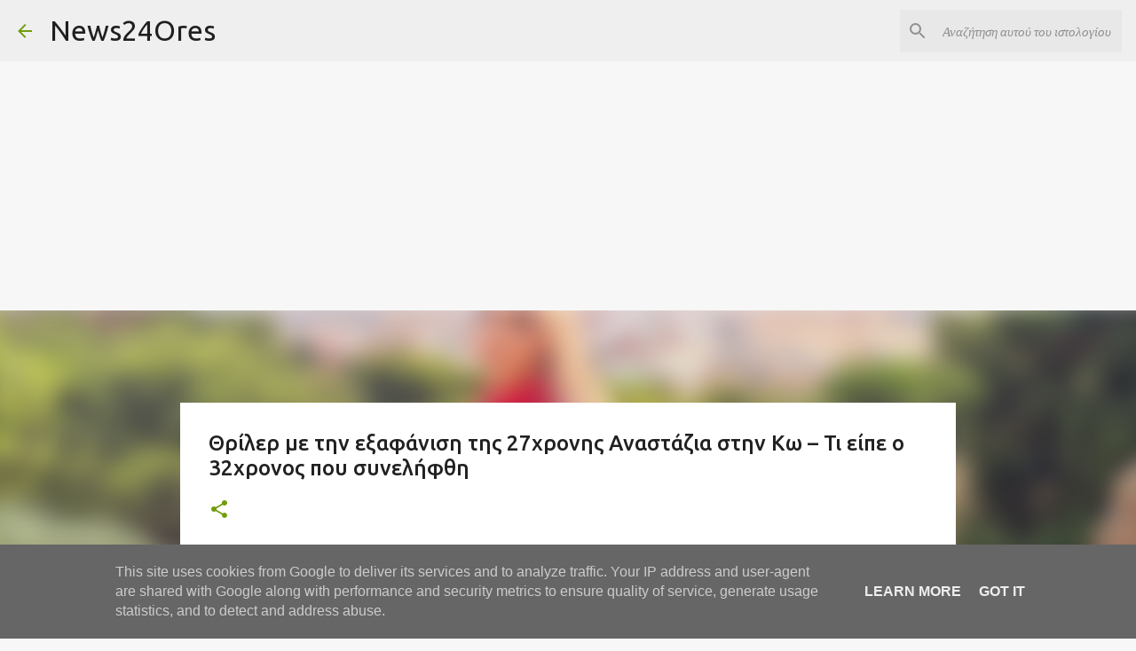

--- FILE ---
content_type: text/html; charset=utf-8
request_url: https://www.google.com/recaptcha/api2/aframe
body_size: 268
content:
<!DOCTYPE HTML><html><head><meta http-equiv="content-type" content="text/html; charset=UTF-8"></head><body><script nonce="RXj6PAHbMqzfYdnPDzsBtQ">/** Anti-fraud and anti-abuse applications only. See google.com/recaptcha */ try{var clients={'sodar':'https://pagead2.googlesyndication.com/pagead/sodar?'};window.addEventListener("message",function(a){try{if(a.source===window.parent){var b=JSON.parse(a.data);var c=clients[b['id']];if(c){var d=document.createElement('img');d.src=c+b['params']+'&rc='+(localStorage.getItem("rc::a")?sessionStorage.getItem("rc::b"):"");window.document.body.appendChild(d);sessionStorage.setItem("rc::e",parseInt(sessionStorage.getItem("rc::e")||0)+1);localStorage.setItem("rc::h",'1768986901018');}}}catch(b){}});window.parent.postMessage("_grecaptcha_ready", "*");}catch(b){}</script></body></html>

--- FILE ---
content_type: application/x-javascript; charset=utf-8
request_url: https://consent.cookiebot.com/7178b781-624d-4055-8acb-c729b2d1bd79/cc.js?renew=false&referer=www.news24ores.gr&dnt=false&init=false
body_size: 212
content:
if(console){var cookiedomainwarning='Error: The domain WWW.NEWS24ORES.GR is not authorized to show the cookie banner for domain group ID 7178b781-624d-4055-8acb-c729b2d1bd79. Please add it to the domain group in the Cookiebot Manager to authorize the domain.';if(typeof console.warn === 'function'){console.warn(cookiedomainwarning)}else{console.log(cookiedomainwarning)}};

--- FILE ---
content_type: application/x-javascript
request_url: https://consentcdn.cookiebot.com/consentconfig/7178b781-624d-4055-8acb-c729b2d1bd79/news24ores.gr/configuration.js
body_size: 2589
content:
CookieConsent.configuration.tags.push({id:67095646,type:"script",tagID:"",innerHash:"",outerHash:"",tagHash:"5290297216986",url:"https://www.googletagmanager.com/gtag/js?id=UA-162759263-1",resolvedUrl:"https://www.googletagmanager.com/gtag/js?id=UA-162759263-1",cat:[3,4]});CookieConsent.configuration.tags.push({id:67095647,type:"script",tagID:"",innerHash:"",outerHash:"",tagHash:"8677067471475",url:"https://pagead2.googlesyndication.com/pagead/js/adsbygoogle.js",resolvedUrl:"https://pagead2.googlesyndication.com/pagead/js/adsbygoogle.js",cat:[1,4,5]});CookieConsent.configuration.tags.push({id:67095648,type:"script",tagID:"",innerHash:"",outerHash:"",tagHash:"9666203838158",url:"https://consent.cookiebot.com/uc.js",resolvedUrl:"https://consent.cookiebot.com/uc.js",cat:[1,4]});CookieConsent.configuration.tags.push({id:67095649,type:"iframe",tagID:"",innerHash:"",outerHash:"",tagHash:"10795584451034",url:"https://www.youtube.com/embed/LWuHXns6FGw",resolvedUrl:"https://www.youtube.com/embed/LWuHXns6FGw",cat:[4]});CookieConsent.configuration.tags.push({id:67095651,type:"iframe",tagID:"",innerHash:"",outerHash:"",tagHash:"2908091304892",url:"https://www.youtube.com/embed/s6s0REgcSi4",resolvedUrl:"https://www.youtube.com/embed/s6s0REgcSi4",cat:[4]});CookieConsent.configuration.tags.push({id:67095652,type:"iframe",tagID:"",innerHash:"",outerHash:"",tagHash:"12850560510618",url:"https://platform.twitter.com/embed/Tweet.html?dnt=false&embedId=twitter-widget-0&features=[base64]%3D%3D&frame=false&hideCard=false&hideThread=false&id=1586554425832792066&lang=el&origin=https%3A%2F%2Fwww.protothema.gr%2Fgreece%2Farticle%2F1301582%2Fierapetra-nekri-gunaika-pou-thaftike-kato-apo-ta-halasmata-xenodoheiou-soo-ena-paidi%2F&sessionId=58bb672f1d63fd3fb5fce7ea56527eecd4e8da96&siteScreenName=protothema&theme=light&widgetsVersion=1c23387b1f70c%3A1664388199485&width=550px",resolvedUrl:"https://platform.twitter.com/embed/Tweet.html?dnt=false&embedId=twitter-widget-0&features=[base64]%3D%3D&frame=false&hideCard=false&hideThread=false&id=1586554425832792066&lang=el&origin=https%3A%2F%2Fwww.protothema.gr%2Fgreece%2Farticle%2F1301582%2Fierapetra-nekri-gunaika-pou-thaftike-kato-apo-ta-halasmata-xenodoheiou-soo-ena-paidi%2F&sessionId=58bb672f1d63fd3fb5fce7ea56527eecd4e8da96&siteScreenName=protothema&theme=light&widgetsVersion=1c23387b1f70c%3A1664388199485&width=550px",cat:[4]});CookieConsent.configuration.tags.push({id:67095653,type:"iframe",tagID:"",innerHash:"",outerHash:"",tagHash:"6896056775231",url:"https://www.tiktok.com/embed/v2/7110340564469419270?lang=el&referrer=https%3A%2F%2Fwww.gossip-tv.gr%2Fshowbiz%2Fstory%2F737600%2Fpaparizoy-diekopse-ti-synaylia-kai-zitise-na-klithei-i-astynomia-agnostos-katevase-to-panteloni-toy",resolvedUrl:"https://www.tiktok.com/embed/v2/7110340564469419270?lang=el&referrer=https%3A%2F%2Fwww.gossip-tv.gr%2Fshowbiz%2Fstory%2F737600%2Fpaparizoy-diekopse-ti-synaylia-kai-zitise-na-klithei-i-astynomia-agnostos-katevase-to-panteloni-toy",cat:[4,5]});CookieConsent.configuration.tags.push({id:67095654,type:"iframe",tagID:"",innerHash:"",outerHash:"",tagHash:"1906887645589",url:"https://www.youtube.com/embed/-RtpdQblrRY",resolvedUrl:"https://www.youtube.com/embed/-RtpdQblrRY",cat:[4]});CookieConsent.configuration.tags.push({id:67095656,type:"iframe",tagID:"",innerHash:"",outerHash:"",tagHash:"14508041136787",url:"https://www.youtube.com/embed/jeR16SOtluU",resolvedUrl:"https://www.youtube.com/embed/jeR16SOtluU",cat:[4]});CookieConsent.configuration.tags.push({id:67095657,type:"script",tagID:"",innerHash:"",outerHash:"",tagHash:"8333539194349",url:"https://www.blogger.com/static/v1/widgets/2087407620-widgets.js",resolvedUrl:"https://www.blogger.com/static/v1/widgets/2087407620-widgets.js",cat:[3]});CookieConsent.configuration.tags.push({id:67095658,type:"iframe",tagID:"",innerHash:"",outerHash:"",tagHash:"2596114444294",url:"https://www.ant1news.gr/embed/1542607",resolvedUrl:"https://www.ant1news.gr/embed/1542607",cat:[1,2,4]});CookieConsent.configuration.tags.push({id:67095659,type:"iframe",tagID:"",innerHash:"",outerHash:"",tagHash:"3534819126781",url:"https://www.youtube.com/embed/RLVSyh5GL-s?start=478&feature=oembed",resolvedUrl:"https://www.youtube.com/embed/RLVSyh5GL-s?start=478&feature=oembed",cat:[4]});CookieConsent.configuration.tags.push({id:67095660,type:"iframe",tagID:"",innerHash:"",outerHash:"",tagHash:"11055199323990",url:"https://www.instagram.com/p/CbYG5XuuplH/embed/captioned/?cr=1&v=14&wp=492&rd=https%3A%2F%2Fwww.newsbeast.gr&rp=%2Flifestyle%2Farthro%2F8488408%2Fbella-hadid-apo-montelo-ginetai-ithopoios-tha-kanei-to-ntebouto-tis-stin-seira-tis-hulu-ramy#%7B%22ci%22%3A2%2C%22os%22%3A921.1000000005588%7D",resolvedUrl:"https://www.instagram.com/p/CbYG5XuuplH/embed/captioned/?cr=1&v=14&wp=492&rd=https%3A%2F%2Fwww.newsbeast.gr&rp=%2Flifestyle%2Farthro%2F8488408%2Fbella-hadid-apo-montelo-ginetai-ithopoios-tha-kanei-to-ntebouto-tis-stin-seira-tis-hulu-ramy#%7B%22ci%22%3A2%2C%22os%22%3A921.1000000005588%7D",cat:[1]});CookieConsent.configuration.tags.push({id:67095663,type:"iframe",tagID:"",innerHash:"",outerHash:"",tagHash:"1015530722875",url:"https://www.megatv.com/embed/?p=2020637785",resolvedUrl:"https://www.megatv.com/embed/?p=2020637785",cat:[3,4]});CookieConsent.configuration.tags.push({id:67095664,type:"script",tagID:"",innerHash:"",outerHash:"",tagHash:"14245576152705",url:"",resolvedUrl:"",cat:[3]});CookieConsent.configuration.tags.push({id:67095665,type:"iframe",tagID:"",innerHash:"",outerHash:"",tagHash:"3597420651427",url:"https://www.docdroid.net/6Oj5iFE/metra-pdf",resolvedUrl:"https://www.docdroid.net/6Oj5iFE/metra-pdf",cat:[1,2]});CookieConsent.configuration.tags.push({id:67095667,type:"image",tagID:"",innerHash:"",outerHash:"",tagHash:"14653717924048",url:"https://www.zougla.gr/image.ashx?fid=3035583",resolvedUrl:"https://www.zougla.gr/image.ashx?fid=3035583",cat:[1]});CookieConsent.configuration.tags.push({id:67095668,type:"iframe",tagID:"",innerHash:"",outerHash:"",tagHash:"5667027033373",url:"https://www.dvidshub.net/video/embed/790010",resolvedUrl:"https://www.dvidshub.net/video/embed/790010",cat:[1]});CookieConsent.configuration.tags.push({id:67095669,type:"iframe",tagID:"",innerHash:"",outerHash:"",tagHash:"3345675704187",url:"https://www.mixcloud.com/widget/iframe/?feed=https%3A%2F%2Fwww.mixcloud.com%2Fthemaradio%2F20210220-%25CE%25BC%25CE%25BF%25CF%2585%25CE%25BC%25CE%25BF%25CF%2585%25CE%25BB%25CE%25B9%25CE%25B4%25CE%25B7%25CF%2583-%25CF%2580%25CE%25BF%25CE%25BB%25CF%2585%25CF%2587%25CF%2581%25CE%25BF%25CE%25BD%25CE%25B9%25CE%25B4%25CE%25B7%2F&hide_cover=1",resolvedUrl:"https://www.mixcloud.com/widget/iframe/?feed=https%3A%2F%2Fwww.mixcloud.com%2Fthemaradio%2F20210220-%25CE%25BC%25CE%25BF%25CF%2585%25CE%25BC%25CE%25BF%25CF%2585%25CE%25BB%25CE%25B9%25CE%25B4%25CE%25B7%25CF%2583-%25CF%2580%25CE%25BF%25CE%25BB%25CF%2585%25CF%2587%25CF%2581%25CE%25BF%25CE%25BD%25CE%25B9%25CE%25B4%25CE%25B7%2F&hide_cover=1",cat:[1,3,4]});CookieConsent.configuration.tags.push({id:67095670,type:"iframe",tagID:"",innerHash:"",outerHash:"",tagHash:"15638386382158",url:"https://streamable.com/e/tp3oeg",resolvedUrl:"https://streamable.com/e/tp3oeg",cat:[4]});CookieConsent.configuration.tags.push({id:67095671,type:"iframe",tagID:"",innerHash:"",outerHash:"",tagHash:"2171004064633",url:"https://video.corriere.it/video-embed/38d32740-8575-11ea-b71d-7609e1287c32?playerType=embed&tipo_video=embed_norcs",resolvedUrl:"https://video.corriere.it/video-embed/38d32740-8575-11ea-b71d-7609e1287c32?playerType=embed&tipo_video=embed_norcs",cat:[1,3,4,5]});CookieConsent.configuration.tags.push({id:67095672,type:"iframe",tagID:"",innerHash:"",outerHash:"",tagHash:"15015452632294",url:"https://www.dailymotion.com/embed/video/x7tep2h",resolvedUrl:"https://www.dailymotion.com/embed/video/x7tep2h",cat:[1,2,4]});CookieConsent.configuration.tags.push({id:67095673,type:"iframe",tagID:"",innerHash:"",outerHash:"",tagHash:"2520477495243",url:"https://twitter.com/i/videos/tweet/1220310199547899904?embed_source=clientlib&player_id=0&rpc_init=1&autoplay=1&language_code=en&use_syndication_guest_id=true",resolvedUrl:"https://twitter.com/i/videos/tweet/1220310199547899904?embed_source=clientlib&player_id=0&rpc_init=1&autoplay=1&language_code=en&use_syndication_guest_id=true",cat:[4]});CookieConsent.configuration.tags.push({id:67095674,type:"iframe",tagID:"",innerHash:"",outerHash:"",tagHash:"15910481935049",url:"https://www.nytimes.com/video/players/offsite/index.html?videoId=100000006911815",resolvedUrl:"https://www.nytimes.com/video/players/offsite/index.html?videoId=100000006911815",cat:[1,4,5]});CookieConsent.configuration.tags.push({id:67095675,type:"iframe",tagID:"",innerHash:"",outerHash:"",tagHash:"15103136339882",url:"https://www.dailymail.co.uk/embed/video/1901604.html",resolvedUrl:"https://www.dailymail.co.uk/embed/video/1901604.html",cat:[1,3,4,5]});CookieConsent.configuration.tags.push({id:67095676,type:"iframe",tagID:"",innerHash:"",outerHash:"",tagHash:"8356286249882",url:"https://www.youtube.com/embed/gPXbW5-lyhU?feature=oembed",resolvedUrl:"https://www.youtube.com/embed/gPXbW5-lyhU?feature=oembed",cat:[4]});CookieConsent.configuration.tags.push({id:67095680,type:"iframe",tagID:"",innerHash:"",outerHash:"",tagHash:"16459888309269",url:"https://rumble.com/embed/v41v41/",resolvedUrl:"https://rumble.com/embed/v41v41/",cat:[2,5]});CookieConsent.configuration.tags.push({id:67095681,type:"iframe",tagID:"",innerHash:"",outerHash:"",tagHash:"2871831592315",url:"https://www.liveleak.com/e/Ct2SP_1540117683",resolvedUrl:"https://www.liveleak.com/e/Ct2SP_1540117683",cat:[1,4,5]});CookieConsent.configuration.tags.push({id:67095683,type:"image",tagID:"",innerHash:"",outerHash:"",tagHash:"7373087190088",url:"https://www.madata.gr/files/0_INSIDE_ARTICLES/asla_350566324.jpg",resolvedUrl:"https://www.madata.gr/files/0_INSIDE_ARTICLES/asla_350566324.jpg",cat:[5]});CookieConsent.configuration.tags.push({id:67095684,type:"iframe",tagID:"",innerHash:"",outerHash:"",tagHash:"8907747526498",url:"https://www.funnyordie.com/embed/ad38087bac",resolvedUrl:"https://www.funnyordie.com/embed/ad38087bac",cat:[1,3,4]});CookieConsent.configuration.tags.push({id:67095685,type:"iframe",tagID:"",innerHash:"",outerHash:"",tagHash:"4531332069024",url:"https://w.soundcloud.com/player/?url=https%3A//api.soundcloud.com/tracks/239061508&color=ff5500",resolvedUrl:"https://w.soundcloud.com/player/?url=https%3A//api.soundcloud.com/tracks/239061508&color=ff5500",cat:[1,3,4]});